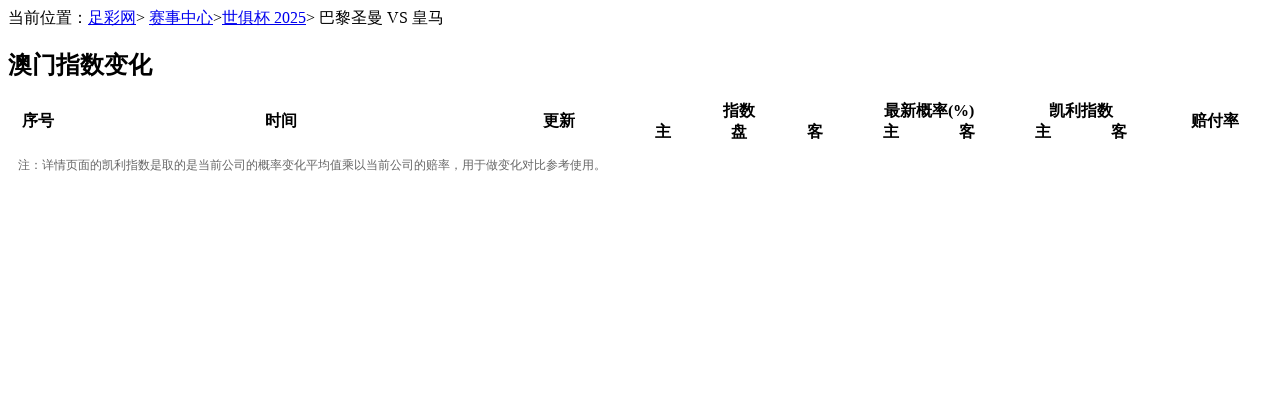

--- FILE ---
content_type: text/html;charset=UTF-8
request_url: https://fenxi.zgzcw.com/3096145/ypdb/zhishu?company_id=1&company=%E6%BE%B3%E9%97%A8
body_size: 1837
content:
<!DOCTYPE html PUBLIC "-//W3C//DTD XHTML 1.0 Transitional//EN" "http://www.w3.org/TR/xhtml1/DTD/xhtml1-transitional.dtd">
<html xmlns="http://www.w3.org/1999/xhtml">
<head>
<title>巴黎圣曼VS皇马亚盘数据分析-足彩网</title>
<META name="keywords" content="巴黎圣曼VS皇马,巴黎圣曼VS皇马预测,巴黎圣曼VS皇马赛前分析,巴黎圣曼VS皇马亚盘分析,亚盘对比,亚盘水位,即时亚盘" >
<META name="Description" content="足彩网为您免费提供巴黎圣曼VS皇马赛事信息内容：巴黎圣曼VS皇马球队亚盘分析,亚盘对比,亚盘水位,即时亚盘等内容。">
<link href="http://www.zgzcw.com/favicon.ico" rel="shortcut icon" type="image/x-icon" />
<link href="http://www.zgzcw.com/favicon.ico" rel="Bookmark" type="image/x-icon" />
<meta http-equiv="Content-Type" content="text/html; charset=utf-8" />
<script type="text/javascript" src="/js/jquery-1.7.1.min.js?v=20230402"></script>
<script type="text/javascript" src="/js/header.rip.js?v=20251020"></script>
<link rel="stylesheet" type="text/css" href="http://public.zgzcw.com/bfyc/bfyc.css?v=20151119" />
<script src="http://www.zgzcw.com/js/setSid.js?v=20131227" type="text/javascript"></script>
<!-- 百度统计 -->
<!-- <script>
	var _hmt = _hmt || [];
	(function() {
		var hm = document.createElement("script");
		hm.src = "https://hm.baidu.com/hm.js?d46894275f280e53aa355be4a6b411d9";
		var s = document.getElementsByTagName("script")[0]; 
		s.parentNode.insertBefore(hm, s);
	})();
	</script> -->
	
</head>
<body>
<div class="minibars" id="minibars_nav">
    <span class="location">当前位置：</span><a href="http://www.zgzcw.com">足彩网</a><span class="dotline">&gt;</span>
    <a href="http://saishi.zgzcw.com/soccer">赛事中心</a><span class="dotline">&gt;</span><a href="http://saishi.zgzcw.com/soccer/cup/304/2025">世俱杯&nbsp;2025</a><span class="dotline">&gt;</span>&nbsp;<span id="zdname">巴黎圣曼</span> VS <span id="kdname">皇马</span>
</div><!--欧赔指数变化-->
<div class="dxzkt">
	<div class="marb10">
		<h2>
			&#28595;&#38376;指数变化
		</h2>
		<table width="100%" border="0" cellspacing="0" cellpadding="0" class="dxzkt-tab">
			<tr>
				<th width="60" rowspan="2">序号</th>
				<th rowspan="2">时间</th>
				<th width="132" rowspan="2">更新</th>
				<th colspan="3">指数</th>
				<th colspan="2">最新概率(%)</th>
				<th colspan="2">凯利指数</th>
				<th width="115" rowspan="2">赔付率</th>
			</tr>
			
			<tr>
				<th width="76"><span>主</span></th>
				<th width="76"><span>盘</span></th>
				<th width="76"><span>客</span></th>
				<th width="76"><span>主</span></th>
				<th width="76"><span>客</span></th>
				<th width="76"><span>主</span></th>
				<th width="76"><span>客</span></th>
			</tr>
			
			</table>
			<p style="line-height: 20px; text-align: left; font-size: 12px; color: #666; margin-bottom: 10px; padding: 0 10px;">注：详情页面的凯利指数是取的是当前公司的概率变化平均值乘以当前公司的赔率，用于做变化对比参考使用。</p>
	
</div>
</div>
<script type="text/javascript">
//<![CDATA[



   /*
    * 计算赛前时间
    *
    * 14:26 2013-7-22	Zhanghong
    */
    
    (function() {
    
      var t1 = new Date().getTime();
      var t2 = 1752087600000;
      
      $('table tr:gt(1)').each(function(i, e) {
      
        var t = Math.floor((t2 - Number($(e).find('span')[0].innerHTML)) / 6e4);	//秒
        var h = t > 0 ? Math.floor(t / 60) : 0;										//小时
        var m = t > 0 ? t % 60 : 0;													//分钟
        
        $(e).find('span')[0].innerHTML = '赛前' + (h ? h + '时' : '') + (m + '分');
        
      });
      
    })();
    
//]]>
</script>

</body>
</html>


--- FILE ---
content_type: application/javascript;charset=UTF-8
request_url: https://fenxi.zgzcw.com/js/header.rip.js?v=20251020
body_size: 1432
content:
/**
 * Created with IntelliJ IDEA.
 * User: clone
 * Date: 13-7-17
 * Time: 上午10:08
 * To change this template use File | Settings | File Templates.
 */


var H = H ||{};

H.init = function(){
    this.bindEvent();
    $("#s_T").show().siblings('.con').hide()
    $("#s_T").parent().find('div.con:first').show()
    this.setJF($("#s_T"));
}

H.bindEvent = function(){
       var _this = this ;
       $("#hg_top,#scoreTop").on('mouseenter ',function(){
              $("#scoreTop").show()
       })

       $("#hg_top,#scoreTop").on('mouseleave',function(){
              $("#scoreTop").hide();
       })

       $("#scoreTop :radio").unbind().bind('click',function(){
             var t = $(this).attr('t');
             if(!t) return ;
             $("#s_"+t).show().siblings('.con').hide()
             $("#s_"+t).parent().find('div.con:first').show()
             _this.setJF($("#s_"+t));

       })

       $("#scoreTop div.con").delegate('dl','mouseenter',function(){
             if($(this).attr('class') == 'first') return ;
             $(this).addClass('hover');
       })

        $("#scoreTop div.con").delegate('dl','mouseleave',function(){
              if($(this).attr('class') == 'first') return ;
              $(this).removeClass('hover');
        })

        $(".play-con ul").delegate('li','mouseenter',function(){
            if($(this).parent().attr('class') == 'tit') return ;
            $(this).addClass('hover');
        })

        $(".play-con ul").delegate('li','mouseleave',function(){
            if($(this).parent().attr('class') == 'tit') return ;
            $(this).removeClass('hover');
        })


        $("#lc_head h2").unbind().bind('mouseenter',function(){
                $(this).addClass('hover');
                if($(this).data("data")) return ;
                _this.loadMatchInfos(this);

        })

        $("#lc_head").delegate('h2','mouseleave',function(){
                 if($(this).hasClass('cur')) return ;
                 $(this).removeClass('hover');
        })

        $("#lc_headr > li").unbind().bind('mouseenter',function(){
                $(this).addClass('hover');
                if($(this).data("data")) return ;
                _this.loadMatchInfos(this);
        })

        $("#lc_headr").delegate('li','mouseleave',function(){
                if($(this).hasClass('cur')) return ;
                $(this).removeClass('hover');
        })


       $("#head_pre,#hjc_pre,#hbd_pre,#hzc_pre").unbind().bind('click',function(){
                var t = $(this).attr('type');
                _this.preNext(1,t)
       });

       $("#head_next,#hjc_next,#hbd_next,#hzc_next").unbind().bind('click',function(){
                var t = $(this).attr('type');
                _this.preNext(0,t)
       });
}

H.setJF = function(obj){
     var dl = obj.find('[id=cur]').clone();
     $("#hg_top").find('dl:gt(0)').remove();
     $("#hg_top").find('dl.first').after(dl);
}

H.loadMatchInfos = function(obj){
    var _t = obj
    var pid = $(obj).attr('pid'),t = $(obj).attr('t'), p = $(obj).attr('p'),lc = $(obj).attr('lc'),d = $(obj).attr('d'),type= $(obj).attr('type');
    var url = '/dynamic/'+pid+'/'+p+'/'+t+'/'+d;
    var data = {lc:lc};
    $.ajax({
        url:url,
        type:'post',
        data:data,
        success:function(result){
            if(!result) return ;
            $(_t).find('div.lunci-scroll').append(result);
            $(_t).data('data',1)
            var ul_height = $("#"+type+'_'+lc).height();
            var scrollDiv = $(_t).find('div.lunci-scroll');
            // 设置默认高度为240px
            scrollDiv.height(240);
            if(ul_height < 385) $(_t).find('div.lunci-scroll').height(ul_height)

                 // 是否都是display:none
                 let displayNone = scrollDiv.find('ul').toArray().every(sibling=>{
                    return $(sibling).css('display') === 'none';
                 });
            if (displayNone) {
                let firstUl = scrollDiv.find('ul').first();
                firstUl.show(); // 确保第一个ul显示
            }
        },error:function(){}
    })
}


H.preNext = function(m,type){
        var now = $("#now_"+type).html(),ul;
        if(m){
            ul = $("#"+type+"_"+now).next('ul')
        }else{
            ul = $("#"+type+"_"+now).prev('ul')
        }
        if(!ul || !ul.length) return ;
        if(!ul.attr('id')) return ;
        var id = ul.attr('id').split('_')[1];
        ul.show()
        $("#now_"+type).html(id)
        $("#"+type+"_"+now).hide();
       var ul_height = ul.height();
       if(ul_height < 385){
           $(ul).parent().height(ul_height)
       }else{
           $(ul).parent().height(385)
       }

}

$(function(){
     H.init();
})